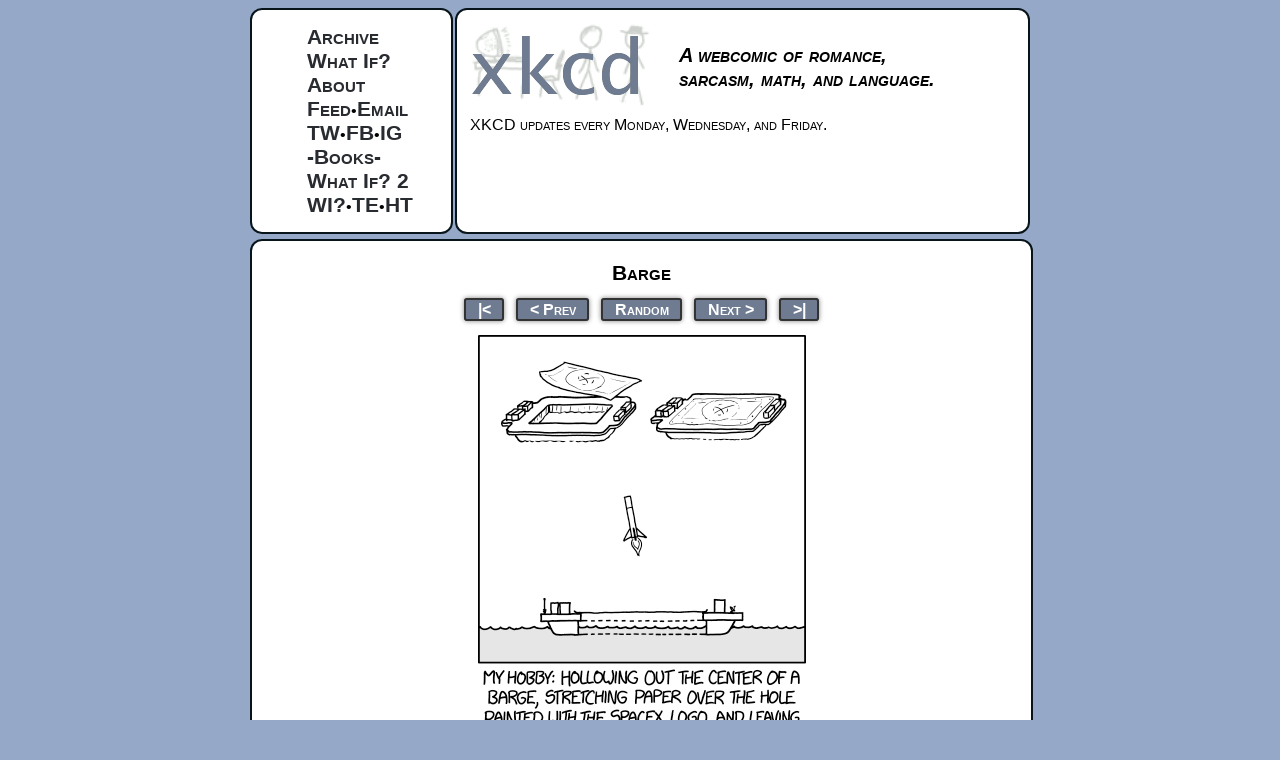

--- FILE ---
content_type: text/html; charset=UTF-8
request_url: https://xkcd.com/1788/
body_size: 2335
content:
<!DOCTYPE html>
<html>
<head>
<link rel="stylesheet" type="text/css" href="/s/7d94e0.css" title="Default"/>
<title>xkcd: Barge</title>
<meta http-equiv="X-UA-Compatible" content="IE=edge"/>
<link rel="shortcut icon" href="/s/919f27.ico" type="image/x-icon"/>
<link rel="icon" href="/s/919f27.ico" type="image/x-icon"/>
<link rel="alternate" type="application/atom+xml" title="Atom 1.0" href="/atom.xml"/>
<link rel="alternate" type="application/rss+xml" title="RSS 2.0" href="/rss.xml"/>
<!-- <script type="text/javascript" src="/s/b66ed7.js" async></script>
<script type="text/javascript" src="/s/1b9456.js" async></script> -->

<meta property="og:site_name" content="xkcd">

<meta property="og:title" content="Barge">
<meta property="og:url" content="https://xkcd.com/1788/">
<meta property="og:image" content="https://imgs.xkcd.com/comics/barge_2x.png">
<meta name="twitter:card" content="summary_large_image">

</head>
<body>
<div id="topContainer">
<div id="topLeft">
<ul>
<li><a href="/archive">Archive</a></li>
<li><a href="https://what-if.xkcd.com">What If?</a></li>
<li><a rel="author" href="/about">About</a></li>
<li><a href="/atom.xml">Feed</a>&bull;<a href="/newsletter/">Email</a></li>
<li><a href="https://twitter.com/xkcd/">TW</a>&bull;<a href="https://www.facebook.com/TheXKCD/">FB</a>&bull;<a href="https://www.instagram.com/xkcd/">IG</a></li>
<li><a href="/books/">-Books-</a></li>
<li><a href="/what-if-2/">What If? 2</a></li>
<li><a href="/what-if/">WI?</a>&bull;<a href="/thing-explainer/">TE</a>&bull;<a href="/how-to/">HT</a></li>
</ul>
</div>
<div id="topRight">
<div id="masthead">
<span><a href="/"><img src="/s/0b7742.png" alt="xkcd.com logo" height="83" width="185"/></a></span>
<span id="slogan">A webcomic of romance,<br/> sarcasm, math, and language.</span>
</div>
<div id="news">
<div id="xkcdNews">
XKCD updates every Monday, Wednesday, and Friday.
</div>

</div>
</div>
<div id="bgLeft" class="bg box"></div>
<div id="bgRight" class="bg box"></div>
</div>
<div id="middleContainer" class="box">

<div id="ctitle">Barge</div>
<ul class="comicNav">
<li><a href="/1/">|&lt;</a></li>
<li><a rel="prev" href="/1787/" accesskey="p">&lt; Prev</a></li>
<li><a href="//c.xkcd.com/random/comic/">Random</a></li>
<li><a rel="next" href="/1789/" accesskey="n">Next &gt;</a></li>
<li><a href="/">&gt;|</a></li>
</ul>
<div id="comic">
<img src="//imgs.xkcd.com/comics/barge.png" title="My life goal is to launch a barge into the air and have it land on one of Elon Musk&#39;s rockets." alt="Barge" srcset="//imgs.xkcd.com/comics/barge_2x.png 2x" style="image-orientation:none" />
</div>
<ul class="comicNav">
<li><a href="/1/">|&lt;</a></li>
<li><a rel="prev" href="/1787/" accesskey="p">&lt; Prev</a></li>
<li><a href="//c.xkcd.com/random/comic/">Random</a></li>
<li><a rel="next" href="/1789/" accesskey="n">Next &gt;</a></li>
<li><a href="/">&gt;|</a></li>
</ul>
<br />
Permanent link to this comic: <a href="https://xkcd.com/1788">https://xkcd.com/1788/</a><br />
Image URL (for hotlinking/embedding): <a href= "https://imgs.xkcd.com/comics/barge.png">https://imgs.xkcd.com/comics/barge.png</a>

<div id="transcript" style="display: none"></div>
</div>
<div id="bottom" class="box">
<img src="//imgs.xkcd.com/s/a899e84.jpg" width="520" height="100" alt="Selected Comics" usemap="#comicmap"/>
<map id="comicmap" name="comicmap">
<area shape="rect" coords="0,0,100,100" href="/150/" alt="Grownups"/>
<area shape="rect" coords="104,0,204,100" href="/730/" alt="Circuit Diagram"/>
<area shape="rect" coords="208,0,308,100" href="/162/" alt="Angular Momentum"/>
<area shape="rect" coords="312,0,412,100" href="/688/" alt="Self-Description"/>
<area shape="rect" coords="416,0,520,100" href="/556/" alt="Alternative Energy Revolution"/>
</map>
<br />
<a href="//xkcd.com/1732/"><img border=0 src="//imgs.xkcd.com/s/temperature.png" width="520" height="100" alt="Earth temperature timeline"></a>
<br />
<div>
<!--
Search comic titles and transcripts:
<script type="text/javascript" src="//www.google.com/jsapi"></script>
<script type="text/javascript">google.load('search', '1');google.setOnLoadCallback(function() {google.search.CustomSearchControl.attachAutoCompletion('012652707207066138651:zudjtuwe28q',document.getElementById('q'),'cse-search-box');});</script>
<form action="//www.google.com/cse" id="cse-search-box">
<div>
<input type="hidden" name="cx" value="012652707207066138651:zudjtuwe28q"/>
<input type="hidden" name="ie" value="UTF-8"/>
<input type="text" name="q" id="q" size="31"/>
<input type="submit" name="sa" value="Search"/>
</div>
</form>
<script type="text/javascript" src="//www.google.com/cse/brand?form=cse-search-box&amp;lang=en"></script>
-->
<a href="/rss.xml">RSS Feed</a> - <a href="/atom.xml">Atom Feed</a> - <a href="/newsletter/">Email</a>
</div>
<br />
<div id="comicLinks">
Comics I enjoy:<br/>
        <a href="http://threewordphrase.com/">Three Word Phrase</a>,
        <a href="https://www.smbc-comics.com/">SMBC</a>,
        <a href="https://www.qwantz.com">Dinosaur Comics</a>,
        <a href="https://oglaf.com/">Oglaf</a> (nsfw),
        <a href="https://www.asofterworld.com">A Softer World</a>,
        <a href="https://buttersafe.com/">Buttersafe</a>,
        <a href="https://pbfcomics.com/">Perry Bible Fellowship</a>,
        <a href="https://questionablecontent.net/">Questionable Content</a>,
        <a href="http://www.buttercupfestival.com/">Buttercup Festival</a>,
        <a href="https://www.homestuck.com/">Homestuck</a>,
	<a href="https://www.jspowerhour.com/">Junior Scientist Power Hour</a>
</div>
<br />
<div id="comicLinks">
Other things:<br/>
        <a href="https://medium.com/civic-tech-thoughts-from-joshdata/so-you-want-to-reform-democracy-7f3b1ef10597">Tips on technology and government</a>,<br /> 
        <a href="https://www.nytimes.com/interactive/2017/climate/what-is-climate-change.html">Climate FAQ</a>,
	<a href="https://twitter.com/KHayhoe">Katharine Hayhoe</a>
</div>
<br />
<center>
<div id="footnote" style="width:70%">xkcd.com is best viewed with Netscape Navigator 4.0 or below on a Pentium 3&plusmn;1 emulated in Javascript on an Apple IIGS<br />at a screen resolution of 1024x1. Please enable your ad blockers, disable high-heat drying, and remove your device<br />from Airplane Mode and set it to Boat Mode. For security reasons, please leave caps lock on while browsing.</div>
</center>
<div id="licenseText">
<p>
This work is licensed under a
<a href="https://creativecommons.org/licenses/by-nc/2.5/">Creative Commons Attribution-NonCommercial 2.5 License</a>.
</p><p>
This means you're free to copy and share these comics (but not to sell them). <a rel="license" href="/license.html">More details</a>.</p>
</div>
</div>
</body>
<!-- Layout by Ian Clasbey, davean, and chromakode -->
</html>

